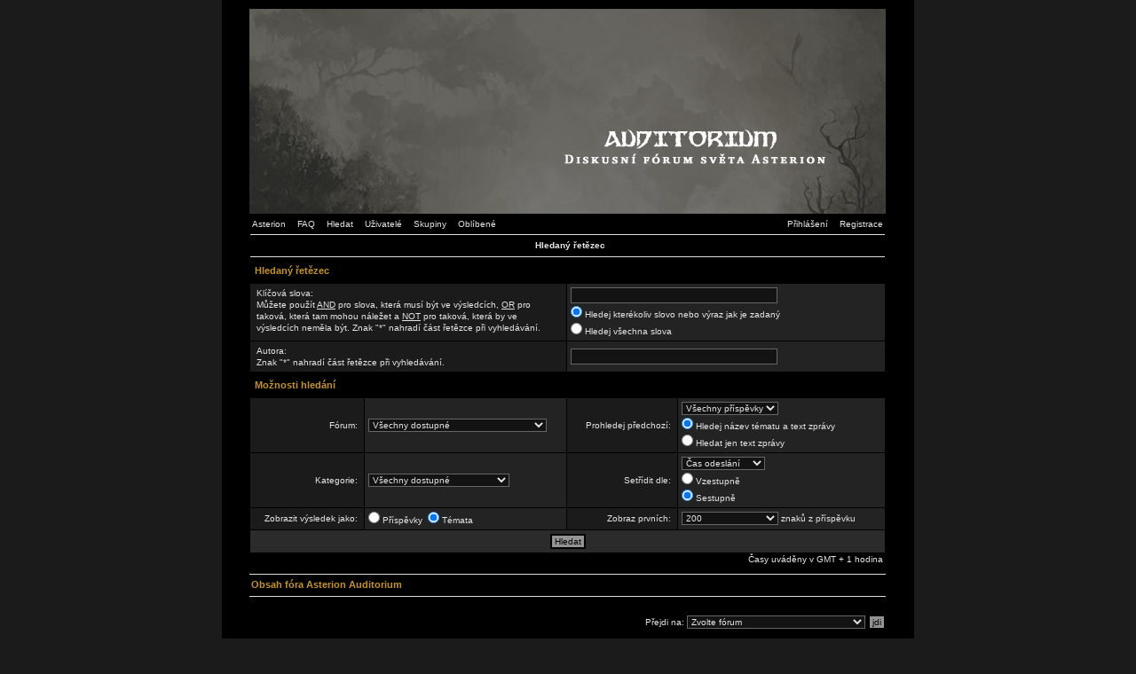

--- FILE ---
content_type: text/html; charset=UTF-8
request_url: https://asterionrpg.cz/forum/search.php?sid=897e07289c3d9d9f8ed4186c79947805
body_size: 2906
content:
<!--
	The original Ad Infinitum v1.08 skin for phpBB version 2+
	Created by Mike Lothar (c) 2004 - 2005
	http://www.mikelothar.com
	Do not remove this copyright note
-->

<!DOCTYPE html PUBLIC "-//W3C//DTD XHTML 1.0 Strict//EN"
    "http://www.w3.org/TR/xhtml1/DTD/xhtml1-strict.dtd">

<html xmlns="http://www.w3.org/1999/xhtml"
	lang="en"
	xml:lang="en">

<head>

<meta http-equiv="Content-Type"
	content="text/html;
	charset=UTF-8" />

<meta http-equiv="imagetoolbar"
	content="no" />

<link rel="icon"
	href="templates/AsterionDark/images/favicon.ico" />

<link rel="stylesheet"
	href="templates/AsterionDark/AsterionDark.css" type="text/css" />

<script type="text/javascript"
	src="templates/AsterionDark/AsterionDark.js"></script>


<link rel="top" href="./index.php?sid=d26431ba334e8d53f6b0fd5a7ab614c3" title="Obsah fóra Asterion Auditorium" />
<link rel="search" href="./search.php?sid=d26431ba334e8d53f6b0fd5a7ab614c3" title="Hledat" />
<link rel="help" href="./faq.php?sid=d26431ba334e8d53f6b0fd5a7ab614c3" title="FAQ" />
<link rel="author" href="./memberlist.php?sid=d26431ba334e8d53f6b0fd5a7ab614c3" title="Uživatelé" />


<title>Asterion Auditorium ~ Hledat</title>


</head>
<body onload="resize_images()">

<a id="top"></a>

<table cellspacing="0" id="forum">
	<tr>
		<td>&nbsp;</td>
		<td id="bodyline">

		<div id="top_image">
			<a href="index.php?sid=d26431ba334e8d53f6b0fd5a7ab614c3"><img src="templates/AsterionDark/images/top_image.jpg" alt="Obsah fóra Asterion Auditorium" /></a>
		</div>

		<div id="menu">
			<div id="left" class="left mainmenu">
				<a href="http://www.asterionrpg.cz/">Asterion</a>
				<a href="faq.php?sid=d26431ba334e8d53f6b0fd5a7ab614c3">FAQ</a>
				<a href="search.php?sid=d26431ba334e8d53f6b0fd5a7ab614c3">Hledat</a>
				<a href="memberlist.php?sid=d26431ba334e8d53f6b0fd5a7ab614c3">Uživatelé</a>
				<a href="groupcp.php?sid=d26431ba334e8d53f6b0fd5a7ab614c3">Skupiny</a>
				<a href="favorites.php?sid=d26431ba334e8d53f6b0fd5a7ab614c3">Oblíbené</a>
			</div>
			<div id="right" class="right mainmenu">
				<a href="login.php?sid=d26431ba334e8d53f6b0fd5a7ab614c3">Přihlášení</a>
				<a href="profile.php?mode=register&amp;sid=d26431ba334e8d53f6b0fd5a7ab614c3">Registrace</a>
			</div>
			<div class="clear"></div>
		</div>
<form action="search.php?mode=results&amp;sid=d26431ba334e8d53f6b0fd5a7ab614c3" method="post">
<table cellspacing="1" class="search">
	<tr class="toplines">
		<th colspan="4">&nbsp;&nbsp;Hledaný řetězec</th>
	</tr>
	<tr>
		<td colspan="4"><h2>Hledaný řetězec</h2></td>
	</tr>
	<tr>
		<td class="row1 one" colspan="2">Klíčová slova:<br />Můžete použít <u>AND</u> pro slova, která musí být ve výsledcích, <u>OR</u> pro taková, která tam mohou náležet a <u>NOT</u> pro taková, která by ve výsledcích neměla být. Znak "*" nahradí část řetězce při vyhledávání.</td>
		<td class="row2 two" colspan="2"><input type="text" class="post postbig" name="search_keywords" /><br />
			<div>
				<input type="radio" name="search_terms" value="any" checked="checked" class="checkbox"/> Hledej kterékoliv slovo nebo výraz jak je zadaný
			</div>
			<div>
				<input type="radio" name="search_terms" value="all" class="checkbox"/> Hledej všechna slova
			</div></td>
	</tr>
	<tr>
		<td class="row1 one" colspan="2">Autora:<br />Znak "*" nahradí část řetězce při vyhledávání.</td>
		<td class="row2 two" colspan="2"><input type="text" class="post postbig" name="search_author" /></td>
	</tr>
	<tr>
		<th colspan="4" class="txtleft"><h2>Možnosti hledání</h2></th>
	</tr>
	<tr>
		<td class="row1 three">Fórum:</td>
		<td class="row2 two"><select class="post" name="search_forum"><option value="-1">Všechny dostupné</option><option value="3">Asterion</option><option value="16">Asterionské knihy</option><option value="1">Úskalí při hraní na Asterionu</option><option value="2">Hlavní modul</option><option value="5">Dálavy</option><option value="4">Nemrtví a světlonoši</option><option value="6">Písky proroctví</option><option value="7">Vzestup temných bohů</option><option value="8">Z hlubin zelené a modré</option><option value="9">Zlatá pavučina</option><option value="10">Obloha z listí a drahokamů</option><option value="13">Falešná apokalypsa</option><option value="15">Za závojem stínů</option><option value="18">Krajiny za obzorem</option><option value="17">Rukověť dobrodruha</option><option value="20">Vojenství a umění</option><option value="21">Sedmý živel</option><option value="24">Krajiny za obzorem 2: Hranice šílenství</option><option value="12">PJs</option><option value="11">Ostatní</option><option value="19">Knihy fantazie</option></select></td>
		<td class="row1 three">Prohledej předchozí:</td>
		<td class="row2 two"><select class="post" name="search_time"><option value="0" selected="selected">Všechny příspěvky</option><option value="1">1 den</option><option value="7">1 týden</option><option value="14">2 týdny</option><option value="30">1 měsíc</option><option value="90">3 měsíce</option><option value="180">6 měsíců</option><option value="364">1 rok</option></select><br />
			<div>
				<input type="radio" class="checkbox" name="search_fields" value="all" checked="checked" /> Hledej název tématu a text zprávy
			</div>
			<div>
				<input type="radio" class="checkbox" name="search_fields" value="msgonly" /> Hledat jen text zprávy
			</div></td>
	</tr>
	<tr>
		<td class="row1 three">Kategorie:</td>
		<td class="row2 two"><select class="post" name="search_cat"><option value="-1">Všechny dostupné</option><option value="1">Diskusní fórum světa Asterion</option></select></td>
		<td class="row1 three">Setřídit dle:</td>
		<td class="row2 two"><select class="post" name="sort_by"><option value="0">Čas odeslání</option><option value="1">Předmětu</option><option value="2">Hlavičky tématu</option><option value="3">Autora</option><option value="4">Fóra</option></select><br />
			<div>
				<input type="radio" class="checkbox" name="sort_dir" value="ASC" /> Vzestupně
			</div>
			<div>
				<input type="radio" class="checkbox" name="sort_dir" value="DESC" checked /> Sestupně
			</div></td>
	</tr>
	<tr>
		<td class="row1 three">Zobrazit výsledek jako:</td>
		<td class="row2 two"><input type="radio" class="checkbox" name="show_results" value="posts" /> Příspěvky&nbsp;&nbsp;<input type="radio" class="checkbox" name="show_results" value="topics" checked="checked" /> Témata</td>
		<td class="row1 three">Zobraz prvních:</td>
		<td class="row2 two"><select class="post" name="return_chars"><option value="-1">Všechny dostupné</option><option value="0">0</option><option value="25">25</option><option value="50">50</option><option value="100">100</option><option value="200" selected="selected">200</option><option value="300">300</option><option value="400">400</option><option value="500">500</option><option value="600">600</option><option value="700">700</option><option value="800">800</option><option value="900">900</option><option value="1000">1000</option></select> znaků z příspěvku</td>
	</tr>
	<tr>
		<td class="row3 pad4 txtcenter" colspan="4"><input class="button" type="submit" value="Hledat" /></td>
	</tr>
</table>
</form>

<div class="timezone right">Časy uváděny v GMT + 1 hodina</div>
<div class="spacing"></div>

<table cellspacing="0">
	<tr class="lines_1">
		<th>
		<div class="left">
			<span class="nav"><a href="index.php?sid=d26431ba334e8d53f6b0fd5a7ab614c3">Obsah fóra Asterion Auditorium</a></span>
		</div>
		</th>
	</tr>
</table>

<div class="spacing"></div>

<div class="right"><form method="get" id="jumpbox" action="viewforum.php?sid=d26431ba334e8d53f6b0fd5a7ab614c3" onsubmit="if(document.jumpbox.f.value == -1){return false;}">
<p>Přejdi na:&nbsp;<select name="f" onchange="if(this.options[this.selectedIndex].value != -1){ forms['jumpbox'].submit() }"><option value="-1">Zvolte fórum</option><option value="-1">&nbsp;</option><option value="-1">Diskusní fórum světa Asterion</option><option value="-1">----------------</option><option value="3">Asterion</option><option value="16">Asterionské knihy</option><option value="1">Úskalí při hraní na Asterionu</option><option value="2">Hlavní modul</option><option value="5">Dálavy</option><option value="4">Nemrtví a světlonoši</option><option value="6">Písky proroctví</option><option value="7">Vzestup temných bohů</option><option value="8">Z hlubin zelené a modré</option><option value="9">Zlatá pavučina</option><option value="10">Obloha z listí a drahokamů</option><option value="13">Falešná apokalypsa</option><option value="15">Za závojem stínů</option><option value="18">Krajiny za obzorem</option><option value="17">Rukověť dobrodruha</option><option value="20">Vojenství a umění</option><option value="21">Sedmý živel</option><option value="24">Krajiny za obzorem 2: Hranice šílenství</option><option value="12">PJs</option><option value="11">Ostatní</option><option value="19">Knihy fantazie</option></select><input type="hidden" name="sid" value="d26431ba334e8d53f6b0fd5a7ab614c3" />&nbsp;<input type="submit" value="jdi" class="button" /></p>
</form>
</div>
<div class="clear"></div>
		<div class="spacing"></div>
		<div class="spacing"></div>
		<div class="spacing"></div>

		<div class="copyright"></div>

<!--
		We request you retain the full copyright notice below including the link to www.phpbb.com.
		This not only gives respect to the large amount of time given freely by the developers
		but also helps build interest, traffic and use of phpBB 2.0. If you cannot (for good
		reason) retain the full copyright we request you at least leave in place the
		Powered by phpBB  line, with phpBB linked to www.phpbb.com. If you refuse
		to include even this then support on our forums may be affected.

		The phpBB Group : 2002


		Do not remove the copyright link to www.mikelothar.com below.
		Feel free to rename and/or modify it as long as it still points back to www.mikelothar.com.
		Feel free to add a 'Modified by [Your Name]' - or similar - link next to it if you have made changes to the layout.
		Feel free to get more information or ask me questions on www.mikelothar.com.
		Feel free to feel free.

		Mike Lothar : 2004 - 2005

// -->
		<div class="copyright">Provozováno na scriptech <a href="http://www.phpbb.com/">phpBB</a>, provozuje <a href="http://www.asterionrpg.cz/">Asterion</a> (C) 2007</div>

		</td>
		<td>&nbsp;</td>
  </tr>
</table>
</body>
</html>

